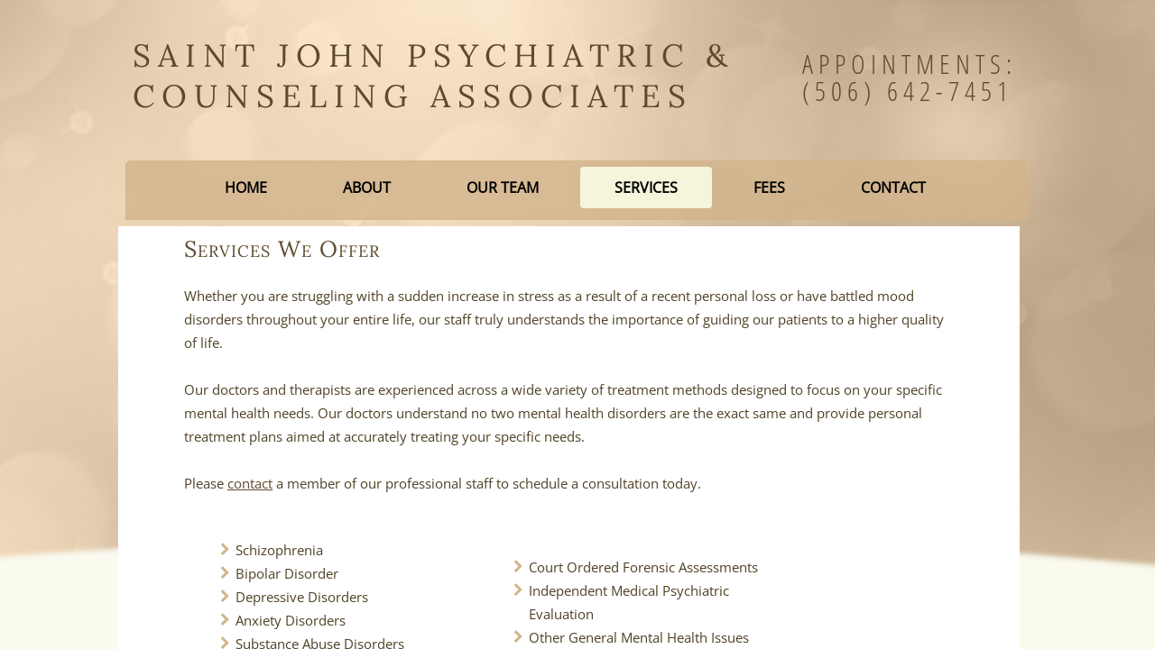

--- FILE ---
content_type: application/javascript
request_url: https://img1.wsimg.com/wst/v7/WSB7_J_20230216_0127_DEP-WSB-1_4065/v2/common/geo/mapbox.js
body_size: 1140
content:
define(["jquery","appconfig","wsbcore/helper"],function(e,a){function o(a,o){e.getJSON(a,function(e){e&&o(JSON.stringify(e))})}function t(e,a,t,n,i,l){(""===a.trim()||a.trim()===c.address)&&(a=c.address,t.lat=c.defaultCoordinates[1],t.lng=c.defaultCoordinates[0]);var s=t.zoom||c.zoom;if(t.lng&&t.lat)r(e,a,[t.lng,t.lat],s,n,i);else{var d=c.apiKey||n,m=c.apiurl||l,u=m.replace("{0}",encodeURIComponent(p(a)))+d;o(u,function(o){geoData=JSON.parse(o),geoData&&geoData.features[0]&&r(e,a,[geoData.features[0].center[0],geoData.features[0].center[1]],s,n,i)})}}function r(a,o,t,r,i,s){if(!a)return void l();o&&t||(o=c.address,t=c.defaultCoordinates);var p=t[0],m=t[1];if(mapboxgl.accessToken=c.apiKey||i,a){var u=d[a.id],g=null,f=!1;u&&(g=u.mapBoxMap,(u.zoom!==r||u.lat!==p||u.lon!==m)&&(f=!0)),!g||f||s?(g&&(g.remove(),g=null),g=new mapboxgl.Map({container:a,style:"mapbox://styles/mapbox/streets-v11",center:[p,m],zoom:r}),g.addControl(new mapboxgl.NavigationControl({showCompass:!1}),"bottom-left"),g.on("sourcedataloading",function(){(new mapboxgl.Marker).setLngLat(t).addTo(g)}),a.getElementsByClassName("mapboxgl-ctrl-top-left")[0].innerHTML=n(o),e(".mapboxgl-ctrl-top-left").addClass("mapboxgl-ctrl-top-left-Margin"),s||(e(".mapboxgl-ctrl-group").addClass("mapbox-avoid-clicks"),e(".mapboxgl-ctrl-attrib").addClass("mapbox-avoid-clicks"),e(".mapboxgl-ctrl-logo").addClass("mapbox-avoid-clicks")),d[a.id]={mapBoxMap:g,zoom:r,lat:p,lon:m}):g.resize()}}function n(a){var o=e("<div></div>",{text:a,css:{margin:"0px",padding:"5px",background:"white",color:"black",border:"1px solid black","line-height":"initial"}});return o.get(0).outerHTML}function l(){require(["/i18n/resources/client","wsbcore/growl"],function(a){e("<div></div>").sfGrowl({title:a.resources.Client__Designer__Yikes_hit_a_snag,content:a.resources.Server__There_has_been_an_unexpected_error,icon:"error"})})}function s(e,a){var t="";e&&""!=e.trim()?o(c.apiurl.replace("{0}",encodeURIComponent(p(e)))+c.apiKey,function(e){var o=JSON.parse(e);if(o&&o.features[0]){var r=o.features[0].place_name;a(r)}else a(t)}):a(t)}function p(e){if(a.mapboxApiBlockedChars)for(i=0;i<a.mapboxApiBlockedChars.length;i++)e=e.replace(new RegExp(a.mapboxApiBlockedChars[i],"g")," ");return e}var c={language:"en_US",apiKey:a.mapboxApiKey,address:"Scottsdale, AZ",zoom:14,defaultCoordinates:[-111.8992,33.5091],apiurl:a.mapboxApiBaseUrl,permanentMapboxApiUrl:a.mapboxApiPermanentBaseUrl};const d={};return{generateMap:t,getAddressAutoComplete:function(a,t,r){if(a){a=p(a);var n=e("#savedAddress").val();r&&n&&n!==a?o(c.permanentMapboxApiUrl.replace("{0}",encodeURIComponent(a))+c.apiKey,t):o(c.apiurl.replace("{0}",encodeURIComponent(a))+c.apiKey,t)}},getCustomFormAddressAutoComplete:function(e,a,t,r){var n=c.apiurl||t;o(n.replace("{0}",encodeURIComponent(p(e)))+a,r)},getClosestStreetAddress:function(e,a){s(e,a)}}});
//# sourceMappingURL=mapbox.js.map